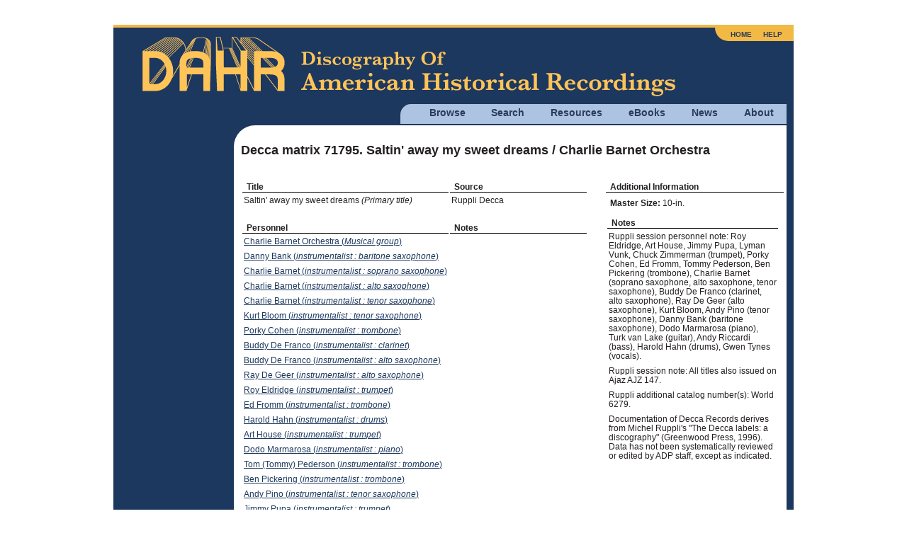

--- FILE ---
content_type: text/html; charset=utf8mb4
request_url: https://adp.library.ucsb.edu/index.php/matrix/detail/2000300012/71795-Saltin_away_my_sweet_dreams
body_size: 3800
content:
<!DOCTYPE html>
<html lang="en">
  <head>
    <!-- Grab Google CDN's jQuery, with a protocol relative URL; fall back to local if offline -->
    <script src="//ajax.googleapis.com/ajax/libs/jquery/2.2.4/jquery.min.js"></script>
    <script>window.jQuery || document.write('<script src="/themes/h5bp/js/vendor/jquery-2.2.4.min.js"><\/script>')</script>
    <script src="https://code.jquery.com/ui/1.14.1/jquery-ui.min.js" integrity="sha256-AlTido85uXPlSyyaZNsjJXeCs07eSv3r43kyCVc8ChI=" crossorigin="anonymous"></script>
         <!-- Google Analytics -->
    <!-- Google tag (gtag.js) -->
    <script async src="https://www.googletagmanager.com/gtag/js?id=G-7PPCBHNQZY"></script>
    <script>
      window.dataLayer = window.dataLayer || [];
      function gtag(){dataLayer.push(arguments);}
      gtag('js', new Date());
      gtag('config', 'G-7PPCBHNQZY');
    </script>
    <!-- End Google Analytics -->
    
    <meta charset="utf-8" />
    <meta name="viewport" content="width=device-width">

                <meta property="og:title" content="Decca matrix 71795. Saltin&#039; away my sweet dreams / Charlie Barnet Orchestra" />
<meta property="og:site_name" content="Discography of American Historical Recordings" />
<link rel="stylesheet" type="text/css" href="//maxcdn.bootstrapcdn.com/font-awesome/4.2.0/css/font-awesome.min.css" />
<title>Decca matrix 71795. Saltin' away my sweet dreams / Charlie Barnet Orchestra - Discography of American Historical Recordings</title>

    <link rel="stylesheet" href="//code.jquery.com/ui/1.14.1/themes/smoothness/jquery-ui.css">
    <link rel="stylesheet" href="/themes/h5bp/css/sections.css?v=1768579714">
    <link rel="stylesheet" href="/themes/h5bp/css/responsive.css?v=1768579714">
    <link rel="stylesheet" href="/themes/h5bp/css/forms.css?v=1768579714">
    <link rel="stylesheet" href="/themes/h5bp/css/navigation.css?v=1768579714">
    <link rel="stylesheet" href="/themes/h5bp/css/typography.css?v=1768579714">
    <link rel="stylesheet" href="/themes/h5bp/css/hamburgers.css?v=1768579714">

    <link rel="shortcut icon" href="/themes/h5bp/favicon.ico" type="image/x-icon" />

    <link rel="apple-touch-icon" href="/themes/h5bp/apple-touch-icon.png">
    <link rel="apple-touch-icon" sizes="72x72" href="/themes/h5bp/apple-touch-icon-72x72.png">
    <link rel="apple-touch-icon" sizes="120x120" href="/themes/h5bp/apple-touch-icon-120x120.png">
    <link rel="apple-touch-icon" sizes="152x152" href="/themes/h5bp/apple-touch-icon-152x152.png">
  </head>

  <body>
    <div id="wrap">
      <header>
        <div class="logo">
          <a href="/index.php"><img src="/themes/h5bp/static/adp-logo.png" alt="Discography of American Historical Recordings" /></a>          <div class="mobile-menu">
            <button class="hamburger hamburger--squeeze" aria-label="Menu" aria-controls="primary-menu" aria-expanded="false" type="button">
              <span class="hamburger-box">
                <span class="hamburger-inner"></span>
              </span>
            </button>
          </div>
        </div>
        <nav role="navigation">
          <ul class="main-nav">
            <li>
              <a href="#">Browse</a>
              <ul class="browse">
                <li><a href="/index.php/matrix/browse">Matrixes</a></li>
                <li><a href="/index.php/objects/browse">Discs</a></li>
                <li><a href="/index.php/mastertalent/browse">Names</a></li>
                <li><a href="/index.php/date/browse">Dates</a></li>
                <li><a href="/index.php/places">Places (Beta)</a></li>
              </ul>
            </li>
            <li>
              <a href="#">Search</a>
              <ul class="search">
                <li><a href="/index.php/basic/search">Basic</a></li>
                <li><a href="/index.php/matrix/search">Titles</a></li>
                <li><a href="/index.php/objects/search">Discs</a></li>
                <li><a href="/index.php/mastertalent/search">Names</a></li>
              </ul>
            </li>
            <li><a href="/index.php/resources">Resources</a></li>
            <li><a href="#">eBooks</a>
              <ul class="discographies">
                <li><a href="/index.php/ebooks">Historical Discographies</a></li>
                <li><a href="/index.php/ebooks/bolig">John Bolig Discographies</a></li>
                <li><a href="/index.php/ebooks/mainspring">Mainspring Press Discographies</a></li>
              </ul>
            </li>
            <li><a href="/index.php/news">News</a></li>
            <li><a href="/index.php/about">About</a></li>
          </ul>
          <ul class="login">
            <li><a href="/index.php">Home</a></li>
            <li><a href="/index.php/help">Help</a></li>
                      </ul>
        </nav>
       </header>

       <section id="main" class="cfx">
       
<div id="content" class="matrix-detail detail">
    <h1 class="left">Decca matrix 71795. Saltin' away my sweet dreams / Charlie Barnet Orchestra</h1>
    <div class="nav-buttons">
                        </div>

    <div class="flex-on-desktop">
        <div id="info-left" class="info-left">
            <table class="detail-data">
                <tr><th width="60%">Title</th><th width="40%">Source</th></tr>
                                <tr><td>Saltin' away my sweet dreams <i>(Primary title)</i></td><td>Ruppli Decca</td></tr>
                
                
                
                
                                    <tr><th class="personnel-header">Personnel</th><th>Notes</th></tr>
                                        <tr class="personnel"><td><a href="/index.php/talent/refer/1370">Charlie Barnet Orchestra (<i>Musical group</i>)</a></td><td></td></tr>
                                        <tr class="personnel secondary"><td><a href="/index.php/talent/refer/147833">Danny Bank (<i>instrumentalist : baritone saxophone</i>)</a></td><td></td></tr>
                                        <tr class="personnel secondary"><td><a href="/index.php/talent/refer/161708">Charlie Barnet (<i>instrumentalist : soprano saxophone</i>)</a></td><td></td></tr>
                                        <tr class="personnel secondary"><td><a href="/index.php/talent/refer/161932">Charlie Barnet (<i>instrumentalist : alto saxophone</i>)</a></td><td></td></tr>
                                        <tr class="personnel secondary"><td><a href="/index.php/talent/refer/62623">Charlie Barnet (<i>instrumentalist : tenor saxophone</i>)</a></td><td></td></tr>
                                        <tr class="personnel secondary"><td><a href="/index.php/talent/refer/153202">Kurt Bloom (<i>instrumentalist : tenor saxophone</i>)</a></td><td></td></tr>
                                        <tr class="personnel secondary"><td><a href="/index.php/talent/refer/148375">Porky Cohen (<i>instrumentalist : trombone</i>)</a></td><td></td></tr>
                                        <tr class="personnel secondary"><td><a href="/index.php/talent/refer/61162">Buddy De Franco (<i>instrumentalist : clarinet</i>)</a></td><td></td></tr>
                                        <tr class="personnel secondary"><td><a href="/index.php/talent/refer/160311">Buddy De Franco (<i>instrumentalist : alto saxophone</i>)</a></td><td></td></tr>
                                        <tr class="personnel secondary"><td><a href="/index.php/talent/refer/156349">Ray De Geer (<i>instrumentalist : alto saxophone</i>)</a></td><td></td></tr>
                                        <tr class="personnel secondary"><td><a href="/index.php/talent/refer/126389">Roy Eldridge (<i>instrumentalist : trumpet</i>)</a></td><td></td></tr>
                                        <tr class="personnel secondary"><td><a href="/index.php/talent/refer/149075">Ed Fromm (<i>instrumentalist : trombone</i>)</a></td><td></td></tr>
                                        <tr class="personnel secondary"><td><a href="/index.php/talent/refer/149348">Harold Hahn (<i>instrumentalist : drums</i>)</a></td><td></td></tr>
                                        <tr class="personnel secondary"><td><a href="/index.php/talent/refer/157577">Art House (<i>instrumentalist : trumpet</i>)</a></td><td></td></tr>
                                        <tr class="personnel secondary"><td><a href="/index.php/talent/refer/150257">Dodo Marmarosa (<i>instrumentalist : piano</i>)</a></td><td></td></tr>
                                        <tr class="personnel secondary"><td><a href="/index.php/talent/refer/150799">Tom (Tommy) Pederson (<i>instrumentalist : trombone</i>)</a></td><td></td></tr>
                                        <tr class="personnel secondary"><td><a href="/index.php/talent/refer/126079">Ben Pickering (<i>instrumentalist : trombone</i>)</a></td><td></td></tr>
                                        <tr class="personnel secondary"><td><a href="/index.php/talent/refer/150879">Andy Pino (<i>instrumentalist : tenor saxophone</i>)</a></td><td></td></tr>
                                        <tr class="personnel secondary"><td><a href="/index.php/talent/refer/150969">Jimmy Pupa (<i>instrumentalist : trumpet</i>)</a></td><td></td></tr>
                                        <tr class="personnel secondary"><td><a href="/index.php/talent/refer/157387">Andy Riccardi (<i>instrumentalist : string bass</i>)</a></td><td></td></tr>
                                        <tr class="personnel secondary"><td><a href="/index.php/talent/refer/157203">Gwen Tynes (<i>vocalist</i>)</a></td><td></td></tr>
                                        <tr class="personnel secondary"><td><a href="/index.php/talent/refer/157242">Turk Van Lake (<i>instrumentalist : guitar</i>)</a></td><td></td></tr>
                                        <tr class="personnel secondary"><td><a href="/index.php/talent/refer/152010">Lyman Vunk (<i>instrumentalist : trumpet</i>)</a></td><td></td></tr>
                                        <tr class="personnel secondary"><td><a href="/index.php/talent/refer/161212">Charles (Chuck) Zimmerman (<i>instrumentalist : trumpet</i>)</a></td><td></td></tr>
                                                </table>
        </div>


        <div id="info-right" class="info-right">
            <span class="additional-information-heading">Additional Information</span>
            <ul class="detail-additional-info">
                                <li><b>Master Size:</b> <span>10-in.</span></li>
                                </ul>
                        <table class="detail-data">
                <tr><th>Notes</th></tr>
                                <tr><td>Ruppli session personnel note: Roy Eldridge, Art House, Jimmy Pupa, Lyman Vunk, Chuck Zimmerman (trumpet), Porky Cohen, Ed Fromm, Tommy Pederson, Ben Pickering (trombone), Charlie Barnet (soprano saxophone, alto saxophone, tenor saxophone), Buddy De Franco (clarinet, alto saxophone), Ray De Geer (alto saxophone), Kurt Bloom, Andy Pino (tenor saxophone), Danny Bank (baritone saxophone), Dodo Marmarosa (piano), Turk van Lake (guitar), Andy Riccardi (bass), Harold Hahn (drums), Gwen Tynes (vocals).</td></tr>
                                <tr><td>Ruppli session note: All titles also issued on Ajaz AJZ 147.</td></tr>
                                <tr><td>Ruppli additional catalog number(s): World 6279.</td></tr>
                                <tr><td>Documentation of Decca Records derives from Michel Ruppli's "The Decca labels: a discography" (Greenwood Press, 1996). Data has not been systematically reviewed or edited by ADP staff, except as indicated.</td></tr>
                            </table>
                    </div>

    </div>

        <div id="takes">
        <table class="detail-data">
            <tr><th><span class="glossary" title="See explanations of how to interpret Dates of <a href=&quot;/index.php/resources/detail/227#ColumbiaDates&quot;>Berliner and Columbia</a> issues. 


">Take Date and Place</span></th><th>Take</th><th><span class="glossary" title="See <a href=&quot;/index.php/resources/detail/227#Takes&quot;>explanation</a> of how to interpret Status of Columbia issues. 
">Status</span></th><th>Label Name/Number</th><th class="hide-on-mobile">Format</th><th>Note</tr>

                                                <tr class="takes">
                        <td><a href="/index.php/date/browse/1944-02-23">2/23/1944</a> New York, New York</td>
                        <td>A</td>
                        <td>Master</td>
                        <td><a href="/index.php/objects/refer/317758">Decca 18601</a></td>
                        <td class="hide-on-mobile">10-in.</td>
                        <td></td>
                    </tr>
                                                                                                        <tr class="takes">
                        <td><a href="/index.php/date/browse/1944-02-23">2/23/1944</a> New York, New York</td>
                        <td>A</td>
                        <td>Master</td>
                        <td><a href="/index.php/objects/refer/378707">Ajaz AJZ 147</a></td>
                        <td class="hide-on-mobile">LP</td>
                        <td></td>
                    </tr>
                                                                            </table>
    </div>
    

    
    <div class="citation-wrapper">
        <h4>Citation</h4>
        <p>
            <select name="citation-format" id="citation-format">
                <option value="chicago">Chicago Style</option>
                <option value="apa">APA Style</option>
                <option value="mla">MLA Style</option>
            </select>
        </p>
        <p class="citation chicago"><em>Discography of American Historical Recordings</em>, s.v. "Decca matrix 71795. Saltin' away my sweet dreams / Charlie Barnet Orchestra," accessed January 17, 2026, <a href="http://adp.library.ucsb.edu/index.php/matrix/detail/2000300012/71795-Saltin_away_my_sweet_dreams">http://adp.library.ucsb.edu/index.php/matrix/detail/2000300012/71795-Saltin_away_my_sweet_dreams</a>.</p>
        <p class="citation apa">Decca matrix 71795. Saltin' away my sweet dreams / Charlie Barnet Orchestra. (2026). In <em>Discography of American Historical Recordings</em>. Retrieved January 17, 2026, from <a href="http://adp.library.ucsb.edu/index.php/matrix/detail/2000300012/71795-Saltin_away_my_sweet_dreams">http://adp.library.ucsb.edu/index.php/matrix/detail/2000300012/71795-Saltin_away_my_sweet_dreams</a>.</p>
        <p class="citation mla">"Decca matrix 71795. Saltin' away my sweet dreams / Charlie Barnet Orchestra." <em>Discography of American Historical Recordings. UC Santa Barbara Library</em>, 2026. Web. 17 January 2026.</p>
    </div>


    <h4>Feedback</h4>
    <p>Send the Editors a <a class="blue-link" href="mailto:victor@library.ucsb.edu?subject=http://adp.library.ucsb.edu/index.php/matrix/detail/2000300012/71795-Saltin_away_my_sweet_dreams">message</a> about this record.</p>

            
    <table id="detail-footer">
        <tr><td class="share">
            <div id="footer-center">
                                <div id="worldcat">
                    <p><img src="/themes/h5bp/static/worldcat-icon.gif" alt="worldcat-icon"></p>
                    <p><a href="/index.php/matrix/OCLC/2000300012">Search for this master on WorldCat</a></p>
                </div>
                            </div>
        </td></tr>
    </table><!--#detail-footer-->
</div>
<aside>
</aside>

       </section><!-- #main -->

    </div><!-- #wrap -->

    <footer>
      <div class="flex space-between" style="margin-bottom: 1em;">
         <div id="footer-left">
           <img src="/themes/h5bp/static/uclogo-new4.png">
         </div>
         <div id="footer-right">
           <a href="https://www.neh.gov" target="_blank"><img src="/themes/h5bp/static/neh-logo-150x55-2024.png"></a>
         </div>
        </div>
        <div>
         <p>&copy; 2008-2026 Regents of the University of California, All Rights Reserved.</p>
         <p><a href="/index.php">Home</a> | <a href="mailto:victor@library.ucsb.edu?subject=ADP Feedback">Contact Us</a> | <a href="/index.php/resources/detail/155">Terms of Use</a> | <a href="/index.php/resources/detail/154">Accessibility</a></p>
       </div>
    </footer>

    <!-- JavaScript at the bottom for fast page loading -->
    <!-- scripts concatenated and minified via build script -->
    <script defer src="/themes/h5bp/js/plugins.js?v=1768579714"></script>
    <script defer src="/themes/h5bp/js/main.js?v=1768579714"></script>
    <!-- end scripts -->
    <script type="text/javascript">
/*<![CDATA[*/

  var tracks = document.getElementsByTagName('audio');
  var n = tracks.length;
  while (n--) tracks[n].removeAttribute('controls');

/*]]>*/
</script>
</body>
</html>


--- FILE ---
content_type: application/javascript
request_url: https://adp.library.ucsb.edu/themes/h5bp/js/main.js?v=1768579714
body_size: 738
content:
$(document).ready(function() {

  $("#slider").slider({
        min: 1,
        max: 1597,
        step: 1,
        slide: function(event, ui) {
	   $("#Matrix_page").val(ui.value);
        }
  });
  $("#Matrix_page").val($("#slider").slider("value"));
  
  $('.collapse-data').click(function(e) {
      e.preventDefault();
      var target = $(this).data('target');
      var targetUpper = target.charAt(0).toUpperCase() + target.slice(1);
      var direction = $('tr.' + target + '.secondary').fadeToggle().css('opacity');
      if (direction === 1) {
          $('.' + target + '-header').html('Primary ' + targetUpper);
          $(this).html('Show Additional ' + targetUpper).addClass('more');
      } else {
          $('.' + target + '-header').html(targetUpper);
          $(this).html('Hide Additional ' + targetUpper).removeClass('more');
      }
      
  });
  
  $('.collapse-data').each(function() {
     var target = $(this).data('target');
     if ($('tr.' + target + '.secondary').length)
         $(this).show();
  });
  
  $('.add-search-form').click(function(e) {
      e.preventDefault();
      $('#' + $(this).data('form')).slideDown();
  });
  
  $('#citation-format').change(function() {
     var show_class = '.' + $(this).val(); 
     $('.citation').not(':hidden').slideUp('slow', () => {
         $(show_class).slideDown();
     });
    
  });

  $('.glossary').tooltip({
    hide: {
      effect: "", // fadeOut
    },
    content: function () {
      return $(this).prop('title');
    },
    
    close: function( event, ui ) {
      ui.tooltip.hover(
        function () {
            $(this).stop(true).fadeTo(400, 1); 
            //.fadeIn("slow"); // doesn't work because of stop()
        },
        function () {
            $(this).fadeOut("400", function(){ $(this).remove(); })
        }
      );
    }
  });

  const tmBio = $('.bio-content');
  if (tmBio.length) {
    if (tmBio.height() > 265) {
      const toggle = $("a.show-more-toggle");
      tmBio.addClass("collapsed long");
      toggle.on("click", function(e) {
        e.preventDefault();
        tmBio.toggleClass("collapsed");
      });
    } else {
      tmBio.addClass("short");
    }

  }
  

});

$(document).ready(function () {
  var $hamburger = $(".hamburger");
  $hamburger.on("click", function (e) {
    $hamburger.toggleClass("is-active");
    $("nav").toggleClass("is-active");
  });
});
